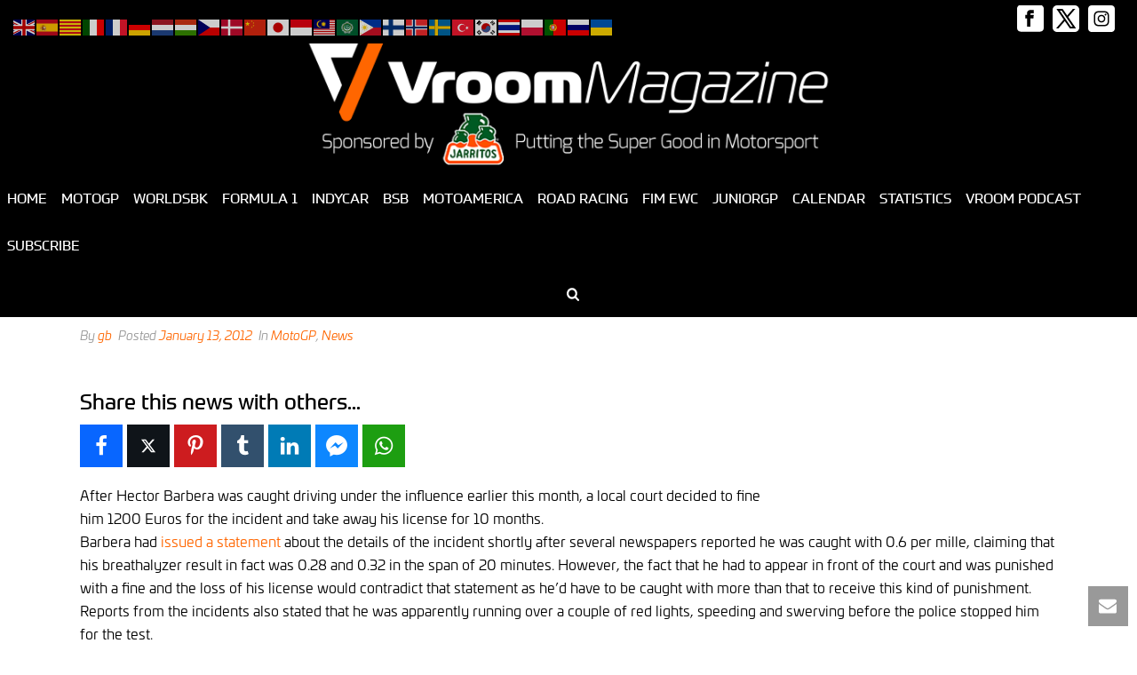

--- FILE ---
content_type: text/html; charset=utf-8
request_url: https://www.google.com/recaptcha/api2/aframe
body_size: 250
content:
<!DOCTYPE HTML><html><head><meta http-equiv="content-type" content="text/html; charset=UTF-8"></head><body><script nonce="YD-SWczDx3Gkny-AkhDhPA">/** Anti-fraud and anti-abuse applications only. See google.com/recaptcha */ try{var clients={'sodar':'https://pagead2.googlesyndication.com/pagead/sodar?'};window.addEventListener("message",function(a){try{if(a.source===window.parent){var b=JSON.parse(a.data);var c=clients[b['id']];if(c){var d=document.createElement('img');d.src=c+b['params']+'&rc='+(localStorage.getItem("rc::a")?sessionStorage.getItem("rc::b"):"");window.document.body.appendChild(d);sessionStorage.setItem("rc::e",parseInt(sessionStorage.getItem("rc::e")||0)+1);localStorage.setItem("rc::h",'1769183358709');}}}catch(b){}});window.parent.postMessage("_grecaptcha_ready", "*");}catch(b){}</script></body></html>